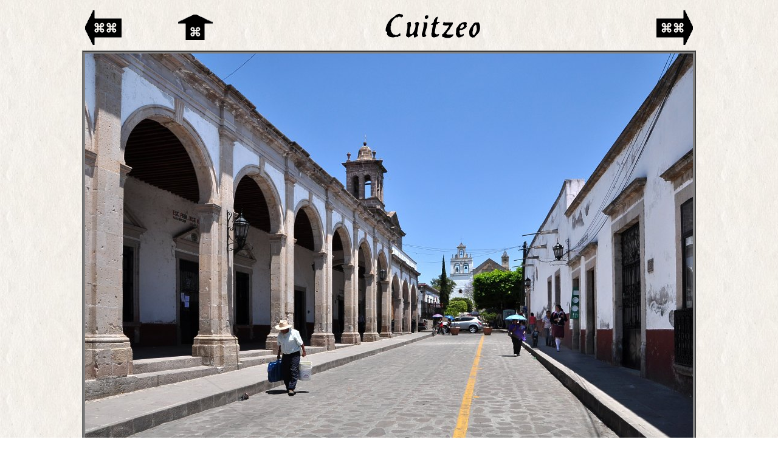

--- FILE ---
content_type: text/html
request_url: https://excusemyenglish.fr/Images/ImagesMexique/Cuitzeo/InSitu/Content/Cuitzeo1.htm
body_size: 534
content:
<html>

<head>
<title>Cuitzeo</title>
</head>

<body leftmargin="6" rightmargin="6" BACKGROUND="../../../../FondArcachon.jpg" Vlink="lemonchiffon" Alink="lemonchiffon" link="lemonchiffon">

<CENTER>
	<TABLE  width=1000 border=0 cellspacing=0 cellpadding=0 >
	<TR><TD>
	<A HREF="../Cuitzeo.htm" TARGET ="_top"><IMG SRC ="../../../../FlLadGa.gif" BORDER=0></A>
	</TD><TD>
	<A HREF="../Cuitzeo.htm" TARGET ="_top"><IMG SRC ="../../../../FlLadHa.gif" BORDER=0></A>
	</TD><TD>
	<CENTER>
	<IMG SRC ="../TitreCuitzeo.gif" BORDER=0>
	
	</TD><TD Align="Right">
	<A HREF="Cuitzeo2.htm" TARGET ="_top"><IMG SRC ="../../../../FlLadDr.gif" BORDER=0></A>
	</TD></TR></TABLE>




<TABLE border=1 BGCOLOR=GRAY cellspacing="0" cellpadding="3" >
	<TR>
	<TD><IMG SRC ="../MaxiMorelia101a.jpg" BORDER=0></TD>
	</TR>
</TABLE>


<BR>
<TABLE border=0 width=1000 cellspacing="0" cellpadding="0" >
<TR><TD valign="top">	
		<CENTER>
		<FONT FACE=ARIAL><FONT SIZE=4><FONT COLOR=BLACK><B>
		Le village de Cuitzeo se trouve au bord du lac du même nom, à 35 km au nord de Morelia. Les rues en damier sont bordées de maisons basses aux murs blancs.
<BR><BR>
		<!A HREF="Cuitzeo1Bis.htm" TARGET ="_top">
		<!IMG SRC ="../../../../GrafPlus.gif" BORDER=0>
		<!/A>
		
</TD></TR></TABLE>









</body>
</html>
